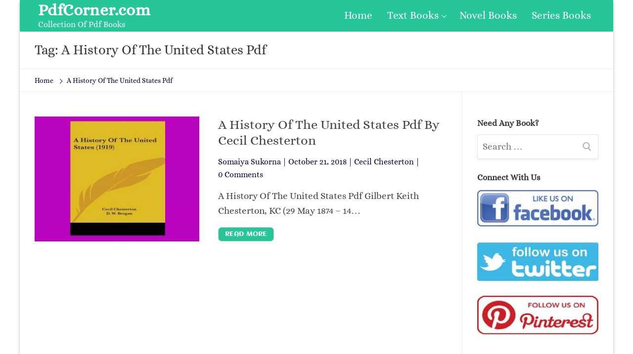

--- FILE ---
content_type: text/html; charset=UTF-8
request_url: https://pdfcorner.com/tag/a-history-of-the-united-states-pdf/
body_size: 8959
content:
<!doctype html><html lang="en-US"><head>
 <script src="https://www.googletagmanager.com/gtag/js?id=UA-129399384-1" defer data-deferred="1"></script> <script src="[data-uri]" defer></script> <link rel="preconnect" href="https://1.gravatar.com" crossorigin><meta charset="UTF-8"><link data-optimized="2" rel="stylesheet" href="https://pdfcorner.com/wp-content/litespeed/css/8f88e9e6513adb47348612d1cc79b6fb.css?ver=eef3f" /><meta name="viewport" content="width=device-width, initial-scale=1, maximum-scale=1.0, user-scalable=no"><link rel="profile" href="http://gmpg.org/xfn/11"><title>A History Of The United States Pdf Archives - PdfCorner.com</title><meta name='robots' content='max-image-preview:large' /><style>img:is([sizes="auto" i], [sizes^="auto," i]) { contain-intrinsic-size: 3000px 1500px }</style><meta name="yandex-verification" content="ebca8292d2375e33" /><meta name="robots" content="max-snippet:-1, max-image-preview:large, max-video-preview:-1"/><link rel="canonical" href="https://pdfcorner.com/tag/a-history-of-the-united-states-pdf/" /><meta property="og:locale" content="en_US" /><meta property="og:type" content="object" /><meta property="og:title" content="A History Of The United States Pdf Archives - PdfCorner.com" /><meta property="og:url" content="https://pdfcorner.com/tag/a-history-of-the-united-states-pdf/" /><meta property="og:site_name" content="PdfCorner.com" /><meta name="twitter:card" content="summary_large_image" /><meta name="twitter:title" content="A History Of The United States Pdf Archives - PdfCorner.com" /><meta name="twitter:site" content="@pdfcorner" /> <script type='application/ld+json' class='yoast-schema-graph yoast-schema-graph--main'>{"@context":"https://schema.org","@graph":[{"@type":"Organization","@id":"https://pdfcorner.com/#organization","name":"PdfCorner","url":"https://pdfcorner.com/","sameAs":["https://web.facebook.com/fpage.pdfcorner/","https://www.pinterest.com/pdfcorner/","https://twitter.com/pdfcorner"],"logo":{"@type":"ImageObject","@id":"https://pdfcorner.com/#logo","url":"https://pdfcorner.com/wp-content/uploads/2018/03/icon.png","width":379,"height":379,"caption":"PdfCorner"},"image":{"@id":"https://pdfcorner.com/#logo"}},{"@type":"WebSite","@id":"https://pdfcorner.com/#website","url":"https://pdfcorner.com/","name":"PdfCorner.com","description":"Collection Of Pdf Books","publisher":{"@id":"https://pdfcorner.com/#organization"},"potentialAction":{"@type":"SearchAction","target":"https://pdfcorner.com/?s={search_term_string}","query-input":"required name=search_term_string"}},{"@type":"CollectionPage","@id":"https://pdfcorner.com/tag/a-history-of-the-united-states-pdf/#webpage","url":"https://pdfcorner.com/tag/a-history-of-the-united-states-pdf/","inLanguage":"en-US","name":"A History Of The United States Pdf Archives - PdfCorner.com","isPartOf":{"@id":"https://pdfcorner.com/#website"},"breadcrumb":{"@id":"https://pdfcorner.com/tag/a-history-of-the-united-states-pdf/#breadcrumb"}},{"@type":"BreadcrumbList","@id":"https://pdfcorner.com/tag/a-history-of-the-united-states-pdf/#breadcrumb","itemListElement":[{"@type":"ListItem","position":1,"item":{"@type":"WebPage","@id":"https://pdfcorner.com/","url":"https://pdfcorner.com/","name":"Home"}},{"@type":"ListItem","position":2,"item":{"@type":"WebPage","@id":"https://pdfcorner.com/tag/a-history-of-the-united-states-pdf/","url":"https://pdfcorner.com/tag/a-history-of-the-united-states-pdf/","name":"A History Of The United States Pdf"}}]}]}</script> <link rel='dns-prefetch' href='//c0.wp.com' /><link rel="alternate" type="application/rss+xml" title="PdfCorner.com &raquo; Feed" href="https://pdfcorner.com/feed/" /><link rel="alternate" type="application/rss+xml" title="PdfCorner.com &raquo; Comments Feed" href="https://pdfcorner.com/comments/feed/" /><link rel="alternate" type="application/rss+xml" title="PdfCorner.com &raquo; A History Of The United States Pdf Tag Feed" href="https://pdfcorner.com/tag/a-history-of-the-united-states-pdf/feed/" /><link id='omgf-preload-0' rel='preload' href='//pdfcorner.com/wp-content/uploads/omgf/customify-google-font/aclonica-normal-400.woff2' as='font' type='font/woff2' crossorigin /><link id='omgf-preload-1' rel='preload' href='//pdfcorner.com/wp-content/uploads/omgf/customify-google-font/alice-normal-400.woff2' as='font' type='font/woff2' crossorigin /><link rel='stylesheet' id='wp-block-library-css' href='https://c0.wp.com/c/6.7.4/wp-includes/css/dist/block-library/style.min.css' type='text/css' media='all' /><style id='wp-block-library-inline-css' type='text/css'>.has-text-align-justify{text-align:justify;}</style><link rel='stylesheet' id='mediaelement-css' href='https://c0.wp.com/c/6.7.4/wp-includes/js/mediaelement/mediaelementplayer-legacy.min.css' type='text/css' media='all' /><link rel='stylesheet' id='wp-mediaelement-css' href='https://c0.wp.com/c/6.7.4/wp-includes/js/mediaelement/wp-mediaelement.min.css' type='text/css' media='all' /><style id='classic-theme-styles-inline-css' type='text/css'>/*! This file is auto-generated */
.wp-block-button__link{color:#fff;background-color:#32373c;border-radius:9999px;box-shadow:none;text-decoration:none;padding:calc(.667em + 2px) calc(1.333em + 2px);font-size:1.125em}.wp-block-file__button{background:#32373c;color:#fff;text-decoration:none}</style><style id='global-styles-inline-css' type='text/css'>:root{--wp--preset--aspect-ratio--square: 1;--wp--preset--aspect-ratio--4-3: 4/3;--wp--preset--aspect-ratio--3-4: 3/4;--wp--preset--aspect-ratio--3-2: 3/2;--wp--preset--aspect-ratio--2-3: 2/3;--wp--preset--aspect-ratio--16-9: 16/9;--wp--preset--aspect-ratio--9-16: 9/16;--wp--preset--color--black: #000000;--wp--preset--color--cyan-bluish-gray: #abb8c3;--wp--preset--color--white: #ffffff;--wp--preset--color--pale-pink: #f78da7;--wp--preset--color--vivid-red: #cf2e2e;--wp--preset--color--luminous-vivid-orange: #ff6900;--wp--preset--color--luminous-vivid-amber: #fcb900;--wp--preset--color--light-green-cyan: #7bdcb5;--wp--preset--color--vivid-green-cyan: #00d084;--wp--preset--color--pale-cyan-blue: #8ed1fc;--wp--preset--color--vivid-cyan-blue: #0693e3;--wp--preset--color--vivid-purple: #9b51e0;--wp--preset--gradient--vivid-cyan-blue-to-vivid-purple: linear-gradient(135deg,rgba(6,147,227,1) 0%,rgb(155,81,224) 100%);--wp--preset--gradient--light-green-cyan-to-vivid-green-cyan: linear-gradient(135deg,rgb(122,220,180) 0%,rgb(0,208,130) 100%);--wp--preset--gradient--luminous-vivid-amber-to-luminous-vivid-orange: linear-gradient(135deg,rgba(252,185,0,1) 0%,rgba(255,105,0,1) 100%);--wp--preset--gradient--luminous-vivid-orange-to-vivid-red: linear-gradient(135deg,rgba(255,105,0,1) 0%,rgb(207,46,46) 100%);--wp--preset--gradient--very-light-gray-to-cyan-bluish-gray: linear-gradient(135deg,rgb(238,238,238) 0%,rgb(169,184,195) 100%);--wp--preset--gradient--cool-to-warm-spectrum: linear-gradient(135deg,rgb(74,234,220) 0%,rgb(151,120,209) 20%,rgb(207,42,186) 40%,rgb(238,44,130) 60%,rgb(251,105,98) 80%,rgb(254,248,76) 100%);--wp--preset--gradient--blush-light-purple: linear-gradient(135deg,rgb(255,206,236) 0%,rgb(152,150,240) 100%);--wp--preset--gradient--blush-bordeaux: linear-gradient(135deg,rgb(254,205,165) 0%,rgb(254,45,45) 50%,rgb(107,0,62) 100%);--wp--preset--gradient--luminous-dusk: linear-gradient(135deg,rgb(255,203,112) 0%,rgb(199,81,192) 50%,rgb(65,88,208) 100%);--wp--preset--gradient--pale-ocean: linear-gradient(135deg,rgb(255,245,203) 0%,rgb(182,227,212) 50%,rgb(51,167,181) 100%);--wp--preset--gradient--electric-grass: linear-gradient(135deg,rgb(202,248,128) 0%,rgb(113,206,126) 100%);--wp--preset--gradient--midnight: linear-gradient(135deg,rgb(2,3,129) 0%,rgb(40,116,252) 100%);--wp--preset--font-size--small: 13px;--wp--preset--font-size--medium: 20px;--wp--preset--font-size--large: 36px;--wp--preset--font-size--x-large: 42px;--wp--preset--spacing--20: 0.44rem;--wp--preset--spacing--30: 0.67rem;--wp--preset--spacing--40: 1rem;--wp--preset--spacing--50: 1.5rem;--wp--preset--spacing--60: 2.25rem;--wp--preset--spacing--70: 3.38rem;--wp--preset--spacing--80: 5.06rem;--wp--preset--shadow--natural: 6px 6px 9px rgba(0, 0, 0, 0.2);--wp--preset--shadow--deep: 12px 12px 50px rgba(0, 0, 0, 0.4);--wp--preset--shadow--sharp: 6px 6px 0px rgba(0, 0, 0, 0.2);--wp--preset--shadow--outlined: 6px 6px 0px -3px rgba(255, 255, 255, 1), 6px 6px rgba(0, 0, 0, 1);--wp--preset--shadow--crisp: 6px 6px 0px rgba(0, 0, 0, 1);}:where(.is-layout-flex){gap: 0.5em;}:where(.is-layout-grid){gap: 0.5em;}body .is-layout-flex{display: flex;}.is-layout-flex{flex-wrap: wrap;align-items: center;}.is-layout-flex > :is(*, div){margin: 0;}body .is-layout-grid{display: grid;}.is-layout-grid > :is(*, div){margin: 0;}:where(.wp-block-columns.is-layout-flex){gap: 2em;}:where(.wp-block-columns.is-layout-grid){gap: 2em;}:where(.wp-block-post-template.is-layout-flex){gap: 1.25em;}:where(.wp-block-post-template.is-layout-grid){gap: 1.25em;}.has-black-color{color: var(--wp--preset--color--black) !important;}.has-cyan-bluish-gray-color{color: var(--wp--preset--color--cyan-bluish-gray) !important;}.has-white-color{color: var(--wp--preset--color--white) !important;}.has-pale-pink-color{color: var(--wp--preset--color--pale-pink) !important;}.has-vivid-red-color{color: var(--wp--preset--color--vivid-red) !important;}.has-luminous-vivid-orange-color{color: var(--wp--preset--color--luminous-vivid-orange) !important;}.has-luminous-vivid-amber-color{color: var(--wp--preset--color--luminous-vivid-amber) !important;}.has-light-green-cyan-color{color: var(--wp--preset--color--light-green-cyan) !important;}.has-vivid-green-cyan-color{color: var(--wp--preset--color--vivid-green-cyan) !important;}.has-pale-cyan-blue-color{color: var(--wp--preset--color--pale-cyan-blue) !important;}.has-vivid-cyan-blue-color{color: var(--wp--preset--color--vivid-cyan-blue) !important;}.has-vivid-purple-color{color: var(--wp--preset--color--vivid-purple) !important;}.has-black-background-color{background-color: var(--wp--preset--color--black) !important;}.has-cyan-bluish-gray-background-color{background-color: var(--wp--preset--color--cyan-bluish-gray) !important;}.has-white-background-color{background-color: var(--wp--preset--color--white) !important;}.has-pale-pink-background-color{background-color: var(--wp--preset--color--pale-pink) !important;}.has-vivid-red-background-color{background-color: var(--wp--preset--color--vivid-red) !important;}.has-luminous-vivid-orange-background-color{background-color: var(--wp--preset--color--luminous-vivid-orange) !important;}.has-luminous-vivid-amber-background-color{background-color: var(--wp--preset--color--luminous-vivid-amber) !important;}.has-light-green-cyan-background-color{background-color: var(--wp--preset--color--light-green-cyan) !important;}.has-vivid-green-cyan-background-color{background-color: var(--wp--preset--color--vivid-green-cyan) !important;}.has-pale-cyan-blue-background-color{background-color: var(--wp--preset--color--pale-cyan-blue) !important;}.has-vivid-cyan-blue-background-color{background-color: var(--wp--preset--color--vivid-cyan-blue) !important;}.has-vivid-purple-background-color{background-color: var(--wp--preset--color--vivid-purple) !important;}.has-black-border-color{border-color: var(--wp--preset--color--black) !important;}.has-cyan-bluish-gray-border-color{border-color: var(--wp--preset--color--cyan-bluish-gray) !important;}.has-white-border-color{border-color: var(--wp--preset--color--white) !important;}.has-pale-pink-border-color{border-color: var(--wp--preset--color--pale-pink) !important;}.has-vivid-red-border-color{border-color: var(--wp--preset--color--vivid-red) !important;}.has-luminous-vivid-orange-border-color{border-color: var(--wp--preset--color--luminous-vivid-orange) !important;}.has-luminous-vivid-amber-border-color{border-color: var(--wp--preset--color--luminous-vivid-amber) !important;}.has-light-green-cyan-border-color{border-color: var(--wp--preset--color--light-green-cyan) !important;}.has-vivid-green-cyan-border-color{border-color: var(--wp--preset--color--vivid-green-cyan) !important;}.has-pale-cyan-blue-border-color{border-color: var(--wp--preset--color--pale-cyan-blue) !important;}.has-vivid-cyan-blue-border-color{border-color: var(--wp--preset--color--vivid-cyan-blue) !important;}.has-vivid-purple-border-color{border-color: var(--wp--preset--color--vivid-purple) !important;}.has-vivid-cyan-blue-to-vivid-purple-gradient-background{background: var(--wp--preset--gradient--vivid-cyan-blue-to-vivid-purple) !important;}.has-light-green-cyan-to-vivid-green-cyan-gradient-background{background: var(--wp--preset--gradient--light-green-cyan-to-vivid-green-cyan) !important;}.has-luminous-vivid-amber-to-luminous-vivid-orange-gradient-background{background: var(--wp--preset--gradient--luminous-vivid-amber-to-luminous-vivid-orange) !important;}.has-luminous-vivid-orange-to-vivid-red-gradient-background{background: var(--wp--preset--gradient--luminous-vivid-orange-to-vivid-red) !important;}.has-very-light-gray-to-cyan-bluish-gray-gradient-background{background: var(--wp--preset--gradient--very-light-gray-to-cyan-bluish-gray) !important;}.has-cool-to-warm-spectrum-gradient-background{background: var(--wp--preset--gradient--cool-to-warm-spectrum) !important;}.has-blush-light-purple-gradient-background{background: var(--wp--preset--gradient--blush-light-purple) !important;}.has-blush-bordeaux-gradient-background{background: var(--wp--preset--gradient--blush-bordeaux) !important;}.has-luminous-dusk-gradient-background{background: var(--wp--preset--gradient--luminous-dusk) !important;}.has-pale-ocean-gradient-background{background: var(--wp--preset--gradient--pale-ocean) !important;}.has-electric-grass-gradient-background{background: var(--wp--preset--gradient--electric-grass) !important;}.has-midnight-gradient-background{background: var(--wp--preset--gradient--midnight) !important;}.has-small-font-size{font-size: var(--wp--preset--font-size--small) !important;}.has-medium-font-size{font-size: var(--wp--preset--font-size--medium) !important;}.has-large-font-size{font-size: var(--wp--preset--font-size--large) !important;}.has-x-large-font-size{font-size: var(--wp--preset--font-size--x-large) !important;}
:where(.wp-block-post-template.is-layout-flex){gap: 1.25em;}:where(.wp-block-post-template.is-layout-grid){gap: 1.25em;}
:where(.wp-block-columns.is-layout-flex){gap: 2em;}:where(.wp-block-columns.is-layout-grid){gap: 2em;}
:root :where(.wp-block-pullquote){font-size: 1.5em;line-height: 1.6;}</style><style id='customify-style-inline-css' type='text/css'>.customify-container,.layout-contained,.site-framed .site,.site-boxed .site{max-width:1200px}#blog-posts .entry-inner{border-top-left-radius:0px;border-top-right-radius:0px;border-bottom-right-radius:0px;border-bottom-left-radius:0px}#blog-posts .entry-readmore a{font-family:"Aclonica";font-weight:normal}#blog-posts .entry-readmore a{color:#ffffff;text-decoration-color:#ffffff;background-color:#27c699;border-top-left-radius:7px;border-top-right-radius:7px;border-bottom-right-radius:7px;border-bottom-left-radius:7px}#blog-posts .entry-readmore a:hover{color:#000000;text-decoration-color:#000000;background-color:#e28222;border-top-left-radius:7px;border-top-right-radius:7px;border-bottom-right-radius:7px;border-bottom-left-radius:7px}article.comment .comment-reply a:hover,article.comment .comment-time:hover,article.comment .comment-author a:hover,article.comment .comment-post-author,#respond #cancel-comment-reply-link,.posts-layout .readmore-button:hover,.entry-meta a:hover,.posts-layout .entry-title a:hover,.nav-menu-desktop .menu li.current-menu-item>a,.nav-menu-desktop.style-plain .primary-menu-ul>li.current-menu-item>a,.nav-menu-desktop.style-plain .primary-menu-ul>li.current-menu-ancestor>a,.nav-menu-desktop.style-plain .primary-menu-ul>li a:hover,.nav-menu-desktop.style-plain .primary-menu-ul>li a:focus,.nav-menu-desktop .menu li a:hover,a:hover,.site-branding a:hover,.widget-area .widget a:not(.wc-forward):hover,.site-content .widget-area .menu li.current-menu-item>a{color:#27c699}.button,button,input[type="button"],input[type="reset"],input[type="submit"],.pagination .nav-links>*:hover,.pagination .nav-links span,.entry-footer .tags-links a:hover,.entry-footer .cat-links a:hover,.customify-builder-btn,.nav-menu-desktop.style-full-height .primary-menu-ul>li.current-menu-item>a,.nav-menu-desktop.style-full-height .primary-menu-ul>li.current-menu-ancestor>a,.nav-menu-desktop.style-full-height .primary-menu-ul>li>a:hover{background-color:#27c699}.site-content .widget-area .menu li.current-menu-item>a:before{border-left-color:#27c699}article.comment .comment-post-author,#respond #cancel-comment-reply-link,.pagination .nav-links>*:hover,.pagination .nav-links span,.entry-footer .tags-links a:hover,.entry-footer .cat-links a:hover,.posts-layout .readmore-button:hover{border-color:#27c699}.entry-content a,.nav-links .nav-previous a:hover,.nav-links .nav-next a:hover{color:#27c699}.search .content-area .entry-title a:hover,.entry-content a:hover{color:#f5a126}article.comment .comment-reply a,article.comment .comment-time,.entry-meta,.entry-meta a,.pagination .nav-links>*,.entry-footer .tags-links a,.entry-footer .cat-links a,.widget-area .widget a:not(.wc-forward),.page-breadcrumb,.page-breadcrumb-list li a{color:#08003d}body,body p,body button,body input,body select,body optgroup,body textarea,body div{font-family:"Alice";font-weight:normal;font-size:19px}body h1,body h2,body h3,body h4,body h5,body h6,body .h1,body .h2,body .h3{font-family:"Alice";font-weight:normal}.site-branding .site-title,.site-branding .site-title a{font-weight:bold;text-decoration:none;text-transform:none;font-size:33px}.entry-content h1{font-family:"Alice";font-weight:normal}.entry-content h2{font-weight:normal}.entry-content h3{font-weight:bold}.entry-content h4{font-weight:bold}.widget-title{font-weight:bold}#page-cover{background-image:url("https://pdfcorner.com/wp-content/themes/customify/assets/images/default-cover.jpg");}.header--row.header-top,.header--row.header-top .site-branding a{color:#ffffff;text-decoration-color:#ffffff}.header--row.header-top .customify-container,.header--row.header-top.layout-full-contained,.header--row.header-top.layout-fullwidth{background-color:#27c699;background-repeat:repeat;border-top-left-radius:2px;border-top-right-radius:2px;border-bottom-right-radius:2px;border-bottom-left-radius:2px;box-shadow:0px 0px 0px 0px #15305b;}.header--row.header-main .customify-container,.header--row.header-main.layout-full-contained,.header--row.header-main.layout-fullwidth{border-style:solid;border-top-width:0px;border-right-width:0px;border-bottom-width:1px;border-left-width:0px;border-color:#eaecee}.header--row.header-bottom .customify-container,.header--row.header-bottom.layout-full-contained,.header--row.header-bottom.layout-fullwidth{background-color:#d8d8d8;background-repeat:repeat;box-shadow:0px 0px 0px 0px #15305b;}.sub-menu .li-duplicator{display:none!important}.menu-mobile-toggle{color:#27c699}.menu-mobile-toggle:hover{color:#f5a126}.header-search_icon-item .header-search-modal{border-style:solid}.header-search_icon-item .search-field{border-style:solid}.header-search_box-item .search-field,.header-search_box-item input.search-field::placeholder{color:#ffffff;text-decoration-color:#ffffff}.header-search_box-item .search-field{background-color:#27c699;border-style:solid}.header-search_box-item .search-field:focus{color:#f5a126;text-decoration-color:#f5a126}.builder-item--primary-menu .nav-menu-desktop .primary-menu-ul>li>a{color:#ffffff;text-decoration-color:#ffffff}.builder-item--primary-menu .nav-menu-desktop .primary-menu-ul>li>a:hover,.builder-item--primary-menu .nav-menu-desktop .primary-menu-ul>li>a:focus,.builder-item--primary-menu .nav-menu-desktop .primary-menu-ul>li.current-menu-item>a,.builder-item--primary-menu .nav-menu-desktop .primary-menu-ul>li.current-menu-ancestor>a,.builder-item--primary-menu .nav-menu-desktop .primary-menu-ul>li.current-menu-parent>a{color:#000000;text-decoration-color:#000000}.builder-item--primary-menu .nav-menu-desktop .primary-menu-ul>li>a{font-family:"Alice";font-weight:normal;font-size:21px}.header-social-icons.customify-builder-social-icons li a{border-radius:145px}.site-footer .widget-area .widget{font-weight:bold;letter-spacing:0.3px}#cb-row--footer-main{background-repeat:repeat}#cb-row--footer-main a{color:#27c699;text-decoration-color:#27c699}#cb-row--footer-main a:hover{color:#e28222;text-decoration-color:#e28222}#cb-row--footer-bottom .widget-title,#cb-row--footer-bottom h1,#cb-row--footer-bottom h2,#cb-row--footer-bottom h3,#cb-row--footer-bottom h4{color:#000000}#cb-row--footer-bottom{color:#000000;text-decoration-color:#000000;background-repeat:repeat}#blog-posts .entry-inner{margin-top:0px;margin-right:0px;margin-bottom:0px;margin-left:0px;padding-top:0px;padding-right:0px;padding-bottom:0px;padding-left:0px}#page-cover .page-cover-inner{min-height:300px}#page-cover{text-align:left}.header--row.header-main .customify-grid,.header--row.header-main .style-full-height .primary-menu-ul>li>a{min-height:0px}.header--row.header-bottom .customify-grid,.header--row.header-bottom .style-full-height .primary-menu-ul>li>a{min-height:55px}.header--row .builder-first--nav-icon{text-align:right}.header-search_icon-item .search-submit{margin-left:-42px}.header-search_box-item .search-submit{margin-left:-42px}.builder-item--primary-menu .nav-menu-desktop .primary-menu-ul>li{margin-top:0px;margin-right:0px;margin-bottom:0px;margin-left:0px}.header--row .builder-first--primary-menu{text-align:right}.header-social-icons.customify-builder-social-icons li a{font-size:47px}.header-social-icons.customify-builder-social-icons li{margin-left:16px;margin-right:16px}.header--row .builder-first--social-icons{text-align:center}.footer--row .builder-first--footer-1{text-align:center}.footer--row .builder-first--footer_copyright{text-align:center}.footer-social-icons.customify-builder-social-icons li a{font-size:31px}@media screen and (max-width:1024px){#page-cover .page-cover-inner{min-height:250px}.header--row .builder-first--nav-icon{text-align:right}.header-search_icon-item .search-submit{margin-left:-42px}.header-search_box-item .search-submit{margin-left:-42px}.header-social-icons.customify-builder-social-icons li{margin-left:20px;margin-right:20px}.header--row .builder-first--social-icons{text-align:center}}@media screen and (max-width:568px){#page-cover .page-cover-inner{min-height:200px}.header--row.header-top .customify-grid,.header--row.header-top .style-full-height .primary-menu-ul>li>a{min-height:33px}.header--row .builder-first--logo{text-align:center}.header--row .builder-first--nav-icon{text-align:center}.header-search_icon-item .search-submit{margin-left:-42px}.header-search_box-item .search-submit{margin-left:-42px}.header--row .builder-first--search_box{text-align:center}.header-social-icons.customify-builder-social-icons li a{font-size:34px}.header-social-icons.customify-builder-social-icons li a{padding:0.4em}.header-social-icons.customify-builder-social-icons li{margin-left:10px;margin-right:10px}.footer--row .builder-first--footer-1{text-align:center}.footer--row .builder-first--footer_copyright{text-align:center}}</style> <script type="text/javascript" src="https://c0.wp.com/c/6.7.4/wp-includes/js/jquery/jquery.min.js" id="jquery-core-js"></script> <script type="text/javascript" src="https://c0.wp.com/c/6.7.4/wp-includes/js/jquery/jquery-migrate.min.js" id="jquery-migrate-js" defer data-deferred="1"></script> <script type="text/javascript" id="jquery-js-after" src="[data-uri]" defer></script> <link rel="https://api.w.org/" href="https://pdfcorner.com/wp-json/" /><link rel="alternate" title="JSON" type="application/json" href="https://pdfcorner.com/wp-json/wp/v2/tags/6495" /><link rel="EditURI" type="application/rsd+xml" title="RSD" href="https://pdfcorner.com/xmlrpc.php?rsd" /><meta name="generator" content="WordPress 6.7.4" /><style>img#wpstats{display:none}</style><link rel="icon" href="https://pdfcorner.com/wp-content/uploads/2018/03/icon-100x100.png" sizes="32x32" /><link rel="icon" href="https://pdfcorner.com/wp-content/uploads/2018/03/icon-300x300.png" sizes="192x192" /><link rel="apple-touch-icon" href="https://pdfcorner.com/wp-content/uploads/2018/03/icon-300x300.png" /><meta name="msapplication-TileImage" content="https://pdfcorner.com/wp-content/uploads/2018/03/icon-300x300.png" /><link rel='dns-prefetch' href='//s.w.org' /><link rel='dns-prefetch' href='//jetpack.wordpress.com' /><link rel='dns-prefetch' href='//s0.wp.com' /><link rel='dns-prefetch' href='//s1.wp.com' /><link rel='dns-prefetch' href='//s2.wp.com' /><link rel='dns-prefetch' href='//public-api.wordpress.com' /><link rel='dns-prefetch' href='//0.gravatar.com' /><link rel='dns-prefetch' href='//1.gravatar.com' /><link rel='dns-prefetch' href='//2.gravatar.com' /><link rel='dns-prefetch' href='//i0.wp.com' /><link rel='dns-prefetch' href='//i1.wp.com' /><link rel='dns-prefetch' href='//i2.wp.com' /><link rel='dns-prefetch' href='//c0.wp.com' /><link rel='dns-prefetch' href='//pagead2.googlesyndication.com' /><link rel='dns-prefetch' href='//lh3.googleusercontent.com' /><link rel='dns-prefetch' href='//googleads.g.doubleclick.net' /><link rel='dns-prefetch' href='//adservice.google.com' /><link rel='dns-prefetch' href='//adservice.google.ca' /><link rel='dns-prefetch' href='//partner.googleadservices.com' /><link rel='dns-prefetch' href='//googletagservices.com' /><link rel='dns-prefetch' href='//tpc.googlesyndication.com' /><link rel='dns-prefetch' href='//1.bp.blogspot.com' /><link rel='dns-prefetch' href='//c1.wp.com' /><link rel='dns-prefetch' href='//www.googletagservices.com' /></head><body class="archive tag tag-a-history-of-the-united-states-pdf tag-6495 hfeed content-sidebar sidebar_vertical_border site-boxed menu_sidebar_slide_left"><div id="page" class="site box-shadow">
<a class="skip-link screen-reader-text" href="#site-content">Skip to content</a>
<a class="close is-size-medium is-text-light close-panel close-sidebar-panel" href="#">
<span class="hamburger hamburger--squeeze is-active">
<span class="hamburger-box">
<span class="hamburger-inner"><span class="screen-reader-text">Menu</span></span>
</span>
</span>
<span class="screen-reader-text">Close</span>
</a><header id="masthead" class="site-header"><div id="masthead-inner" class="site-header-inner"><div  class="header-top header--row layout-fullwidth"  id="cb-row--header-top"  data-row-id="top"                                     data-show-on="desktop mobile"><div class="customify-container"><div class="customify-grid cb-row--desktop hide-on-mobile hide-on-tablet customify-grid-middle"><div class="customify-col-3_md-3_sm-3 builder-item builder-first--logo" data-push-left=""><div class="item--inner builder-item--logo item--nm" data-section="title_tagline" data-item-id="logo" ><div class="site-branding logo-left"><div class="site-name-desc"><p class="site-title"><a href="https://pdfcorner.com/" rel="home">PdfCorner.com</a></p><p class="site-description">Collection Of Pdf Books</p></div></div></div></div><div class="customify-col-9_md-9_sm-9 builder-item builder-first--primary-menu" data-push-left=""><div class="item--inner builder-item--primary-menu item--m" data-section="header_menu_primary" data-item-id="primary-menu" ><nav  id="site-navigation-top-desktop" class="site-navigation primary-menu primary-menu-top nav-menu-desktop primary-menu-desktop style-plain"><ul id="menu-main-menu" class="primary-menu-ul menu nav-menu"><li id="menu-item--top-desktop-346" class="menu-item menu-item-type-custom menu-item-object-custom menu-item-346"><a href="/"><span class="link-before">Home</span></a></li><li id="menu-item--top-desktop-347" class="menu-item menu-item-type-taxonomy menu-item-object-category menu-item-has-children menu-item-347"><a href="https://pdfcorner.com/category/textbooks/"><span class="link-before">Text Books<span class="nav-icon-angle">&nbsp;</span></span></a><ul class="sub-menu sub-lv-0"><li id="menu-item--top-desktop-350" class="menu-item menu-item-type-taxonomy menu-item-object-category menu-item-350"><a href="https://pdfcorner.com/category/textbooks/bangla-text-book/"><span class="link-before">Bangla Text Books</span></a></li></ul></li><li id="menu-item--top-desktop-342" class="menu-item menu-item-type-taxonomy menu-item-object-category menu-item-342"><a href="https://pdfcorner.com/category/novel-books/"><span class="link-before">Novel Books</span></a></li><li id="menu-item--top-desktop-343" class="menu-item menu-item-type-taxonomy menu-item-object-category menu-item-343"><a href="https://pdfcorner.com/category/series/"><span class="link-before">Series Books</span></a></li></ul></nav></div></div></div><div class="cb-row--mobile hide-on-desktop customify-grid customify-grid-middle"><div class="customify-col-12_md-12_sm-12 builder-item builder-first--logo" data-push-left=""><div class="item--inner builder-item--logo item--nm" data-section="title_tagline" data-item-id="logo" ><div class="site-branding logo-left"><div class="site-name-desc"><p class="site-title"><a href="https://pdfcorner.com/" rel="home">PdfCorner.com</a></p><p class="site-description">Collection Of Pdf Books</p></div></div></div></div></div></div></div><div  class="header-bottom header--row hide-on-desktop layout-full-contained"  id="cb-row--header-bottom"  data-row-id="bottom"                                     data-show-on="mobile"><div class="customify-container"><div class="cb-row--mobile hide-on-desktop customify-grid customify-grid-middle"><div class="customify-col-3_md-3_sm-3 builder-item builder-first--nav-icon" data-push-left=""><div class="item--inner builder-item--nav-icon item--nm" data-section="header_menu_icon" data-item-id="nav-icon" >        <a class="menu-mobile-toggle item-button is-size-desktop-medium is-size-tablet-medium is-size-mobile-large">
<span class="hamburger hamburger--squeeze">
<span class="hamburger-box">
<span class="hamburger-inner"></span>
</span>
</span>
<span class="nav-icon--label hide-on-tablet hide-on-mobile">Menu</span></a></div></div><div class="customify-col-9_md-9_sm-9 builder-item builder-first--search_box" data-push-left=""><div class="item--inner builder-item--search_box item--nm" data-section="search_box" data-item-id="search_box" ><div class="header-search_box-item item--search_box"><form role="search" class="header-search-form" action="https://pdfcorner.com/">
<label>
<span class="screen-reader-text">Search for:</span>
<input type="search" class="search-field" placeholder="Search Books" value="" name="s" title="Search for:" />
</label>
<button type="submit" class="search-submit" >
<svg aria-hidden="true" focusable="false" role="presentation" xmlns="http://www.w3.org/2000/svg" width="20" height="21" viewBox="0 0 20 21">
<path fill="currentColor" fill-rule="evenodd" d="M12.514 14.906a8.264 8.264 0 0 1-4.322 1.21C3.668 16.116 0 12.513 0 8.07 0 3.626 3.668.023 8.192.023c4.525 0 8.193 3.603 8.193 8.047 0 2.033-.769 3.89-2.035 5.307l4.999 5.552-1.775 1.597-5.06-5.62zm-4.322-.843c3.37 0 6.102-2.684 6.102-5.993 0-3.31-2.732-5.994-6.102-5.994S2.09 4.76 2.09 8.07c0 3.31 2.732 5.993 6.102 5.993z"></path>
</svg>
</button></form></div></div></div></div></div></div><div id="header-menu-sidebar" class="header-menu-sidebar menu-sidebar-panel is-text-light"><div id="header-menu-sidebar-bg" class="header-menu-sidebar-bg"><div id="header-menu-sidebar-inner" class="header-menu-sidebar-inner"><div class="builder-item-sidebar mobile-item--primary-menu mobile-item--menu "><div class="item--inner" data-item-id="primary-menu" data-section="header_menu_primary"><nav  id="site-navigation-sidebar-mobile" class="site-navigation primary-menu primary-menu-sidebar nav-menu-mobile primary-menu-mobile style-plain"><ul id="menu-main-menu" class="primary-menu-ul menu nav-menu"><li id="menu-item--sidebar-mobile-346" class="menu-item menu-item-type-custom menu-item-object-custom menu-item-346"><a href="/"><span class="link-before">Home</span></a></li><li id="menu-item--sidebar-mobile-347" class="menu-item menu-item-type-taxonomy menu-item-object-category menu-item-has-children menu-item-347"><a href="https://pdfcorner.com/category/textbooks/"><span class="link-before">Text Books<span class="nav-icon-angle">&nbsp;</span></span></a><ul class="sub-menu sub-lv-0"><li id="menu-item--sidebar-mobile-350" class="menu-item menu-item-type-taxonomy menu-item-object-category menu-item-350"><a href="https://pdfcorner.com/category/textbooks/bangla-text-book/"><span class="link-before">Bangla Text Books</span></a></li></ul></li><li id="menu-item--sidebar-mobile-342" class="menu-item menu-item-type-taxonomy menu-item-object-category menu-item-342"><a href="https://pdfcorner.com/category/novel-books/"><span class="link-before">Novel Books</span></a></li><li id="menu-item--sidebar-mobile-343" class="menu-item menu-item-type-taxonomy menu-item-object-category menu-item-343"><a href="https://pdfcorner.com/category/series/"><span class="link-before">Series Books</span></a></li></ul></nav></div></div></div></div></div></div></header><div id="page-titlebar" class="page-header--item page-titlebar"><div class="page-titlebar-inner customify-container"><h1 class="titlebar-title h4">Tag: <span>A History Of The United States Pdf</span></h1></div></div><div id="page-breadcrumb" class="page-breadcrumb breadcrumb--below_titlebar"><div class="page-breadcrumb-inner customify-container"><ul class="page-breadcrumb-list">
<span><li><span><a href="https://pdfcorner.com/">Home</a></li><li><span class="breadcrumb_last" aria-current="page">A History Of The United States Pdf</span></span></li></span></ul></div></div><div id="site-content" class="site-content"><div class="customify-container"><div class="customify-grid"><main id="main" class="content-area customify-col-9_sm-12"><div class="content-inner"><div id="blog-posts"><div class="posts-layout-wrapper"><div class="posts-layout layout--blog_classic"><article class="entry odd post-5094 post type-post status-publish format-standard has-post-thumbnail hentry category-cecil-chesterton category-fiction-books tag-a-history-of-the-united-states tag-a-history-of-the-united-states-audiobook tag-a-history-of-the-united-states-book tag-a-history-of-the-united-states-by-cecil-chesterton tag-a-history-of-the-united-states-full-text tag-a-history-of-the-united-states-online tag-a-history-of-the-united-states-pdf tag-a-history-of-the-united-states-read-online tag-a-history-of-the-united-states-story-book tag-a-history-of-the-united-states-summary"><div class="entry-inner"><div class="entry-media">
<a class="entry-media-link " href="https://pdfcorner.com/download-a-history-of-the-united-states-pdf-book-by-cecil-chesterton/" title="A History Of The United States Pdf By Cecil Chesterton" rel="bookmark"></a><div class="entry-thumbnail has-thumb">
<img width="500" height="286" src="https://pdfcorner.com/wp-content/uploads/2018/09/A-History-Of-The-United-States-500x286.jpg" class="attachment-medium size-medium wp-post-image" alt="A History Of The United States" decoding="async" fetchpriority="high" srcset="https://pdfcorner.com/wp-content/uploads/2018/09/A-History-Of-The-United-States-500x286.jpg 500w, https://pdfcorner.com/wp-content/uploads/2018/09/A-History-Of-The-United-States.jpg 700w" sizes="(max-width: 500px) 100vw, 500px" /></div></div><div class="entry-content-data"><div class="entry-article-part entry-article-header"><h2 class="entry-title entry--item"><a href="https://pdfcorner.com/download-a-history-of-the-united-states-pdf-book-by-cecil-chesterton/" title="A History Of The United States Pdf By Cecil Chesterton" rel="bookmark">A History Of The United States Pdf By Cecil Chesterton</a></h2><div class="entry-meta entry--item">
<span class="meta-item byline"> <span class="author vcard"><a class="url fn n" href="https://pdfcorner.com/author/sukrona/">Somaiya Sukorna</a></span></span><span class="sep">|</span><span class="meta-item posted-on"><a href="https://pdfcorner.com/download-a-history-of-the-united-states-pdf-book-by-cecil-chesterton/" rel="bookmark"><time class="entry-date published" datetime="2018-10-21T14:00:22+00:00">October 21, 2018</time></a></span><span class="sep">|</span><span class="meta-item meta-cat"><a href="https://pdfcorner.com/category/books-by-authors/cecil-chesterton/" rel="tag">Cecil Chesterton</a></span><span class="sep">|</span><span class="meta-item comments-link"><a href="https://pdfcorner.com/download-a-history-of-the-united-states-pdf-book-by-cecil-chesterton/#respond">0 Comments</a></span></div></div><div class="entry-article-part entry-article-body"><div class="entry-excerpt entry--item"><p>A History Of The United States Pdf Gilbert Keith Chesterton, KC (29 May 1874 &#8211; 14&hellip;</p></div></div><div class="entry-article-part entry-article-footer only-more"><div class="entry-readmore entry--item">
<a class="readmore-button" href="https://pdfcorner.com/download-a-history-of-the-united-states-pdf-book-by-cecil-chesterton/" title="">Read More</a></div></div></div></div></article></div></div></div></div></main><aside id="sidebar-primary" class="sidebar-primary customify-col-3_sm-12"><div class="sidebar-primary-inner sidebar-inner widget-area"><section id="search-2" class="widget widget_search"><h4 class="widget-title">Need Any Book?</h4><form role="search" class="sidebar-search-form" action="https://pdfcorner.com/">
<label>
<span class="screen-reader-text">Search for:</span>
<input type="search" class="search-field" placeholder="Search &hellip;" value="" name="s" title="Search for:" />
</label>
<button type="submit" class="search-submit" >
<svg aria-hidden="true" focusable="false" role="presentation" xmlns="http://www.w3.org/2000/svg" width="20" height="21" viewBox="0 0 20 21">
<path id="svg-search" fill="currentColor" fill-rule="evenodd" d="M12.514 14.906a8.264 8.264 0 0 1-4.322 1.21C3.668 16.116 0 12.513 0 8.07 0 3.626 3.668.023 8.192.023c4.525 0 8.193 3.603 8.193 8.047 0 2.033-.769 3.89-2.035 5.307l4.999 5.552-1.775 1.597-5.06-5.62zm-4.322-.843c3.37 0 6.102-2.684 6.102-5.993 0-3.31-2.732-5.994-6.102-5.994S2.09 4.76 2.09 8.07c0 3.31 2.732 5.993 6.102 5.993z"></path>
</svg>
</button></form></section><section id="custom_html-9" class="widget_text widget widget_custom_html"><h4 class="widget-title">Connect With Us</h4><div class="textwidget custom-html-widget"><a href="https://www.facebook.com/PdfCorner-1199069833560656" target="_blank"><img align="center" width="250" height="80" src="https://pdfcorner.com/wp-content/uploads/2021/05/pdfcorner-fb-lk-btn.jpg" alt="pdfcorner facebook"></a>
<br>
<br>
<a href="https://twitter.com/pdfcorner" target="_blank"><img align="center" width="250" height="80" src="https://pdfcorner.com/wp-content/uploads/2021/05/pdfcorner-twitter-flw-btn.jpg" alt="pdfcorner twitter"></a>
<br>
<br>
<a href="https://www.pinterest.com/pdfcorner/" target="_blank"><img align="center" width="250" height="80" src="https://pdfcorner.com/wp-content/uploads/2021/05/pdfcorner-pinterest-follow-btn.jpg" alt="pdfcorner pinterest page"></a></div></section></div></aside></div></div></div><footer class="site-footer" id="site-footer"><div  class="footer-main footer--row layout-full-contained"  id="cb-row--footer-main"  data-row-id="main"                                     data-show-on="desktop"><div class="customify-container"><div class="customify-grid  customify-grid-top"><div class="customify-col-12_md-12_sm-12_xs-12 builder-item builder-first--footer_copyright" data-push-left="_sm-0"><div class="item--inner builder-item--footer_copyright item--nm" data-section="footer_copyright" data-item-id="footer_copyright" ><div class="builder-footer-copyright-item footer-copyright"><p><a href="https://pdfcorner.com/about-us">About Us</a> || <a href="https://pdfcorner.com/privacy-policy">Privacy Policy</a> || <a href="https://pdfcorner.com/dmca/">DMCA</a> || <a href="https://pdfcorner.com/request-a-book/">Request a Book </a> || <a href="https://pdfcorner.com/contact-us">Contact Us</a></p></div></div></div></div></div></div></footer></div> <script src='https://stats.wp.com/e-202605.js' defer></script> <script>_stq = window._stq || [];
		_stq.push([ 'view', {v:'ext',blog:'143584383',post:'0',tz:'0',srv:'pdfcorner.com',j:'1:11.9.1'} ]);
		_stq.push([ 'clickTrackerInit', '143584383', '0' ]);</script> <script type='text/javascript'>//
var la=!1;window.addEventListener("scroll",function(){(0!=document.documentElement.scrollTop&&!1===la||0!=document.body.scrollTop&&!1===la)&&(!function(){var e=document.createElement("script");e.type="text/javascript",e.async=!0,e.src="https://pagead2.googlesyndication.com/pagead/js/adsbygoogle.js";var a=document.getElementsByTagName("script")[0];a.parentNode.insertBefore(e,a)}(),la=!0)},!0);
//</script> 
 <script data-optimized="1" src="https://pdfcorner.com/wp-content/litespeed/js/e40747e0a43e386c7514827f524b3159.js?ver=eef3f" defer></script></body></html>
<!-- Page optimized by LiteSpeed Cache @2026-01-26 06:52:08 -->

<!-- Page cached by LiteSpeed Cache 6.5.4 on 2026-01-26 06:52:08 -->